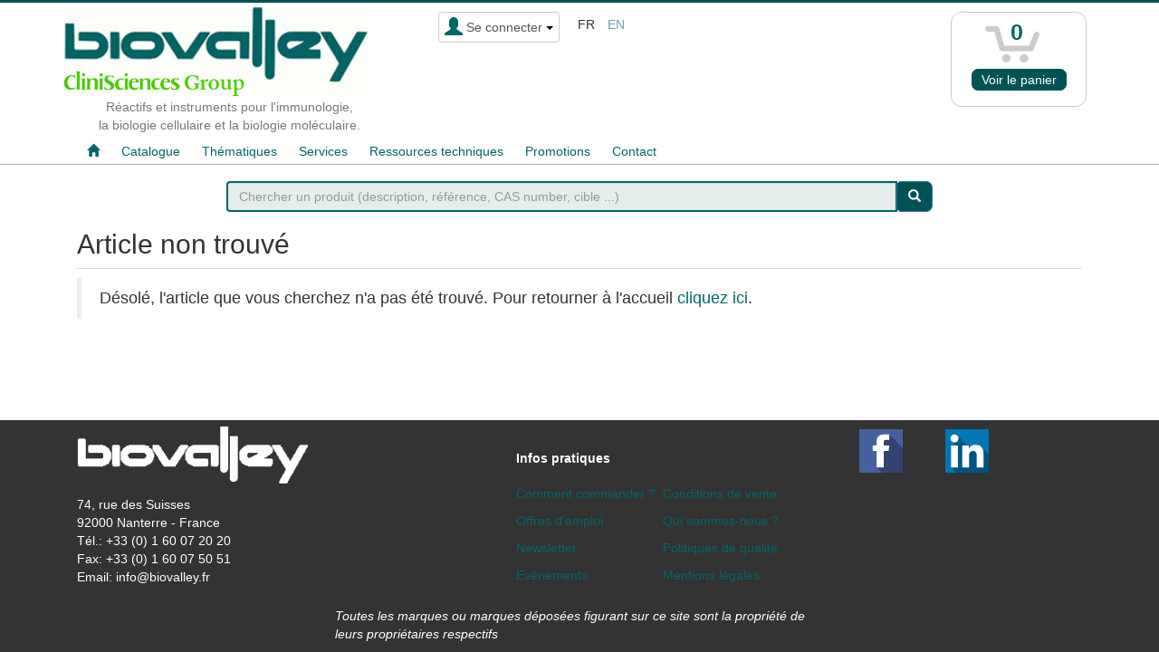

--- FILE ---
content_type: text/html; charset=utf-8
request_url: https://www.biovalley.fr/lire/congres-et-evenements-2/forum-labo-paris-2023-3116.html
body_size: 7013
content:
<!DOCTYPE html>
<html lang="fr" dir="ltr">
	<head>
	
	<meta charset="utf-8" /><title>Biovalley</title>
<meta name="keywords" content="biovalley" />
<meta name="description" content="" />
<meta name="author" content="Biovalley" />
<meta name="generator" content="https://www.peel.fr/" />
<meta name="robots" content="all" />
<meta name="viewport" content="width=device-width, initial-scale=1.0" />      <meta name="geo.country" content="!" />
      <meta name="geo.country" content="FR" />
      <meta name="geo.country" content="DZ" />
      <meta name="geo.country" content="DE" />
      <meta name="geo.country" content="AT" />
      <meta name="geo.country" content="BE" />
      <meta name="geo.country" content="DK" />
      <meta name="geo.country" content="US" />
      <meta name="geo.country" content="ES" />
      <meta name="geo.country" content="FI" />
      <meta name="geo.country" content="IE" />
      <meta name="geo.country" content="IT" />
      <meta name="geo.country" content="MA" />
      <meta name="geo.country" content="NO" />
      <meta name="geo.country" content="NL" />
      <meta name="geo.country" content="PL" />
      <meta name="geo.country" content="PT" />
      <meta name="geo.country" content="GB" />
      <meta name="geo.country" content="SE" />
      <meta name="geo.country" content="CH" />
      <meta name="geo.country" content="IS" />
      <meta name="geo.country" content="TN" />
  <meta name="iub" content="0" />
	<link rel="icon" type="image/x-icon" href="https://www.biovalley.fr/upload/favicon_biovalley.ico" />
	<link rel="shortcut icon" type="image/x-icon" href="https://www.biovalley.fr/upload/favicon_biovalley.ico" />		<link rel="stylesheet" media="all" href="https://www.biovalley.fr/cache/css_minified_a5c264cdb07cd268.css"  integrity="sha384-q+RUikA/kr/Pvy1yGxZK1XKDYGZ6wMLVPqpLNI88FTUCYM/GAWQwGPHTuISZjgOy" crossorigin="anonymous"/>
	<style>
			</style>
	
	<!--[if lt IE 9]>
	<script src="https://www.biovalley.fr/lib/js/html5shiv.js"></script>
    <script src="https://www.biovalley.fr/lib/js/respond.js"></script>
	<![endif]-->
</head>
	<body vocab="http://schema.org/" typeof="WebPage">
	
					
				
		<!-- Début Total -->
		<div id="total" class="clearfix">
			<!-- Début header -->
						<header id="main_header">
							<div class="navbar yamm navbar-default navbar-static-top">
					<div class="navbar-inner">
						<div class="container">
							<div class="navbar-header">
																	<div class="navbar-brand">
										<div><a href="https://www.biovalley.fr/"><img src="https://www.biovalley.fr/modeles/cliniscience/images/logo_biovalley.png" alt="" /></a></div>
										<div class="hidden-xs texte_logo"><span>Réactifs et instruments pour l'immunologie, <br />la biologie cellulaire et la biologie moléculaire.</span></div>
																													</div>
																								<div class="header_login_lang_group">
									<button type="button" class="navbar-toggle" data-toggle="collapse" data-target=".navbar-collapse">
										<span class="icon-bar"></span>
										<span class="icon-bar"></span>
										<span class="icon-bar"></span>
									</button>
																		<div id="currencies" class="hidden-xs"></div>									
																		<div id="header_login">
										<div class="dropdown">
											<a class="dropdown-toggle btn btn-default" href="#" data-toggle="dropdown"><span class="visible-xs"><span class="glyphicon glyphicon-user header_user"></span><span class="caret"></span></span><span class="hidden-xs"><span class="glyphicon glyphicon-user header_user"></span><span class="header_user_text">Se connecter <span class="caret"></span></span></span></a>
											<div class="dropdown-menu">
												<div id="compte_login_mini" class="">
	<form class="entryform form-inline" role="form" method="post" action="https://www.biovalley.fr/membre.php">
		<table>
			<tr>
				<td>
					<div class="module_login" >
						<table>
							<tr>
								<td class="module_login_email" colspan="2"><input type="text" class="form-control" name="email" value="" /></td>
							</tr>
							<tr>
								<td class="module_login_password" ><input type="password" class="form-control" size="32" name="mot_passe" value="" /></td>
								<td class="module_login_submit" > <input type="hidden" name="token" value="58cc22fd6fad84bb49aab53f99249c60" /><input type="submit" value="OK" class="btn btn-default" /></td>
							</tr>
							<tr>
								<td class="center" style="padding-top:5px;" colspan="2">
									<a href="https://www.biovalley.fr/utilisateurs/oubli_mot_passe.php">Mot de passe oublié ?</a><br />
									<div class="module_login_inscription"><a href="https://www.biovalley.fr/utilisateurs/enregistrement.php">Ouvrir un compte</a></div>
																		<input type="hidden" id="compte_login_mini_otp_fingerprint" name="otp_fingerprint" value=""/>
									<script>
									function generateFingerprint() {
										const cookieEnabled = navigator.cookieEnabled;
										const canvas = document.createElement('canvas');
										const gl = canvas.getContext('webgl');
										const vendor = gl.getParameter(gl.VENDOR);
										const renderer = gl.getParameter(gl.RENDERER);
										const plugins = Array.from(navigator.plugins).map(plugin => plugin.name).join(',');
										const platform = navigator.platform;
										const deviceMemory = navigator.deviceMemory;
										const hardwareConcurrency = navigator.hardwareConcurrency;
										const timezoneOffset = new Date().getTimezoneOffset();
										const keyboard = navigator.keyboard;
										const colorDepth = window.screen.colorDepth;

										const fingerprint = cookieEnabled + vendor + renderer + plugins + platform + deviceMemory + hardwareConcurrency + timezoneOffset + keyboard + colorDepth;
										return btoa(fingerprint);
									}

									document.addEventListener('DOMContentLoaded', function() {
										const otp_fingerprint = generateFingerprint();
										document.getElementById('compte_login_mini_otp_fingerprint').value = otp_fingerprint;
									});
									</script>
								</td>
							</tr>
						</table>
					</div>
				</td>
			</tr>
		</table>
	</form>
</div>
											</div>
										</div>
									</div>
									
																		
									<div id="flags" class="hidden-xs"><span class="flag_selected" lang="fr" title="Français">fr</span>&nbsp;<span class="flag_not_selected" lang="en" title="English"><a href="https://www.biovalley.fr/en/lire/congres-et-evenements-2/forum-labo-paris-2023-3116.html" title="English">en</a></span></div>
								</div>
								
																<div class="sideblocktitle_caddie sideblocktitle header_basicblock header_caddie  caddie_fr " ><div id="fly_to_basket_destination"></div>

<div class="dropdown">
	<div class="visible-xs visible-sm hidden-md hidden-lg">
		<a class="btn btn-default caddie-button" href="https://www.biovalley.fr/achat/caddie_affichage.php"><span class="glyphicon glyphicon-shopping-cart"></span><span class="badge">0</span></a>
	</div>

	<div class="hidden-xs hidden-sm">
		<div class="btn btn-default caddie-button">
			<div class="minicaddie_header">
				<img src="https://www.biovalley.fr/modeles/cliniscience/images/cart-logo.jpg" alt="" />
			</div>
			<div class="minicaddie_header_count"><span class="badge minicaddie_badge_xs">0</span></div>
							<a href="https://www.biovalley.fr/achat/caddie_affichage.php" class="btn btn-primary bouton" >Voir le panier</a>
				</div>
</div></div>
<div class="menu  header_basicblock header_menu  menu_fr "  >			</div>
		</div>
	</div>
	<div class="navbar-inner main_menu_wide">
		<div class="container">

			<div class="navbar-collapse collapse">
				<nav class="main_menu">
					<ul id="menu1" class="nav navbar-nav">
																			<li class="menu_main_item menu_home">
															<a id="menu_94ac" href="https://www.biovalley.fr/"  alt="Accueil" style="padding-right:10px!important;padding-left:10px!important;"><span class="glyphicon glyphicon-home"></span></a>
																							
						</li>
																										<li class="menu_main_item menu_catalog">
															<a id="menu_aa6b" href="https://www.biovalley.fr/achat/"  style="padding-right:10px!important;padding-left:10px!important;">Catalogue</a>
																							
						</li>
																										<li class="menu_main_item menu_thematics">
															<a id="menu_2e12" href="https://www.biovalley.fr/lire/thematiques-de-recherche-423.html"  style="padding-right:10px!important;padding-left:10px!important;">Thématiques</a>
																							
						</li>
																										<li class="menu_main_item menu_services">
															<a id="menu_14da" href="https://www.biovalley.fr/lire/services-1365.html"  style="padding-right:10px!important;padding-left:10px!important;">Services</a>
																							
						</li>
																										<li class="menu_main_item menu_technical_ressources">
															<a id="menu_7989" href="https://www.biovalley.fr/lire/ressources-techniques-880.html"  style="padding-right:10px!important;padding-left:10px!important;">Ressources techniques</a>
																							
						</li>
																										<li class="menu_main_item menu_cat_promotions">
															<a id="menu_315b" href="https://www.biovalley.fr/lire/offres-promotionnelles-48.html"  style="padding-right:10px!important;padding-left:10px!important;">Promotions</a>
																							
						</li>
																										<li class="menu_main_item menu_contact">
															<a id="menu_5214" href="https://www.biovalley.fr/utilisateurs/contact.php"  style="padding-right:10px!important;padding-left:10px!important;">Contact</a>
																							
						</li>
																		</ul>
				</nav></div>

								<div class="visible-xs clear texte_logo_xs"><span>Réactifs et instruments pour l'immunologie, la biologie cellulaire et la biologie moléculaire.</span></div>
							</div>
						</div>
					</div>
				</div>
			</header>
			<!-- Fin Header -->
			<div id="sticky-logo" class="visible-lg hidden-lg"><a href="https://www.biovalley.fr/"><img src="https://www.biovalley.fr/modeles/cliniscience/images/logo_biovalley.png" alt="" /></a></div>
			<div class="container" style="margin-top:18px;margin-bottom:18px;">
	<form class="entryform row" role="form" method="get" action="https://www.biovalley.fr/rresult.php" id="recherche">

		<div class="col-sm-hidden col-md-2"></div>
		<div class="input-group col-sm-12 col-md-8">
			<input class="form-control search_bar_lg" name="motclef" value="" id="search" placeholder="Chercher un produit (description, référence, CAS number, cible ...)">
			<span class="input-group-btn">
				<button id="search-button" class="btn btn-primary bouton"><i class="glyphicon glyphicon-search"></i></button>
			</span>
		</div>
		<div class="col-sm-hidden col-md-2"></div>


	</form>
</div>
			
			
			<!-- Début main_content -->
			<div id="main_content" class="column_3" style="clear:both">
				
								<!-- Début left_column -->
				<div class="side_column left_column container">
					<div class="row">
												
											</div>
				</div>
				<!-- Fin left_column -->
								<!-- Début middle_column -->
				<div class="middle_column container">
					
					<div class="middle_column_header">&nbsp;</div>
					<div class="middle_column_repeat row">
						<div class="col-md-12">
							<a href="#" id="haut_de_page"></a>
							
							


<script>
document.addEventListener('DOMContentLoaded', function() {
	var sticky_logo = document.getElementById('sticky-logo');

	window.addEventListener('scroll', function() {
    var scrollPosition = window.scrollY || document.documentElement.scrollTop;

    if (scrollPosition > 179) {
			sticky_logo.classList.remove("hidden-lg");
    }else{
			sticky_logo.classList.add("hidden-lg");
		}
  });
});
</script>
<style>
#sticky-logo{
  position: fixed;
  top: 5px;
  left: 0;
	z-index: 99;
}
#sticky-logo img{
	max-height: 100px!important;
	max-width: 374px!important;
}
</style>
<div class="col-md-12">
	<div class="rub_wrapper">
			<h1>Article non trouvé</h1><blockquote>Désolé, l'article que vous cherchez n'a pas été trouvé. Pour retourner à l'accueil <a href="https://www.biovalley.fr">cliquez ici</a>.</blockquote>
<style>
/*rating style*/
.rating {
  display: flex;
  width: 100%;
  justify-content: center;
  overflow: hidden;
  flex-direction: row-reverse;
  height: 40px;
  position: relative;
}

.rating-0 {
  filter: grayscale(100%);
}

.rating > input {
  display: none;
}

.rating > label {
  cursor: pointer;
  width: 40px;
  height: 40px;
  margin-top: auto;
  background-image: url("data:image/svg+xml;charset=UTF-8,%3csvg xmlns='http://www.w3.org/2000/svg' width='126.729' height='126.73'%3e%3cpath fill='%23e3e3e3' d='M121.215 44.212l-34.899-3.3c-2.2-.2-4.101-1.6-5-3.7l-12.5-30.3c-2-5-9.101-5-11.101 0l-12.4 30.3c-.8 2.1-2.8 3.5-5 3.7l-34.9 3.3c-5.2.5-7.3 7-3.4 10.5l26.3 23.1c1.7 1.5 2.4 3.7 1.9 5.9l-7.9 32.399c-1.2 5.101 4.3 9.3 8.9 6.601l29.1-17.101c1.9-1.1 4.2-1.1 6.1 0l29.101 17.101c4.6 2.699 10.1-1.4 8.899-6.601l-7.8-32.399c-.5-2.2.2-4.4 1.9-5.9l26.3-23.1c3.8-3.5 1.6-10-3.6-10.5z'/%3e%3c/svg%3e");
  background-repeat: no-repeat;
  background-position: center;
  background-size: 76%;
  transition: .3s;
}

.rating > input:checked ~ label,
.rating > input:checked ~ label ~ label {
  background-image: url("data:image/svg+xml;charset=UTF-8,%3csvg xmlns='http://www.w3.org/2000/svg' width='126.729' height='126.73'%3e%3cpath fill='%23fcd93a' d='M121.215 44.212l-34.899-3.3c-2.2-.2-4.101-1.6-5-3.7l-12.5-30.3c-2-5-9.101-5-11.101 0l-12.4 30.3c-.8 2.1-2.8 3.5-5 3.7l-34.9 3.3c-5.2.5-7.3 7-3.4 10.5l26.3 23.1c1.7 1.5 2.4 3.7 1.9 5.9l-7.9 32.399c-1.2 5.101 4.3 9.3 8.9 6.601l29.1-17.101c1.9-1.1 4.2-1.1 6.1 0l29.101 17.101c4.6 2.699 10.1-1.4 8.899-6.601l-7.8-32.399c-.5-2.2.2-4.4 1.9-5.9l26.3-23.1c3.8-3.5 1.6-10-3.6-10.5z'/%3e%3c/svg%3e");
}

.rating > input:not(:checked) ~ label:hover,
.rating > input:not(:checked) ~ label:hover ~ label {
  background-image: url("data:image/svg+xml;charset=UTF-8,%3csvg xmlns='http://www.w3.org/2000/svg' width='126.729' height='126.73'%3e%3cpath fill='%23d8b11e' d='M121.215 44.212l-34.899-3.3c-2.2-.2-4.101-1.6-5-3.7l-12.5-30.3c-2-5-9.101-5-11.101 0l-12.4 30.3c-.8 2.1-2.8 3.5-5 3.7l-34.9 3.3c-5.2.5-7.3 7-3.4 10.5l26.3 23.1c1.7 1.5 2.4 3.7 1.9 5.9l-7.9 32.399c-1.2 5.101 4.3 9.3 8.9 6.601l29.1-17.101c1.9-1.1 4.2-1.1 6.1 0l29.101 17.101c4.6 2.699 10.1-1.4 8.899-6.601l-7.8-32.399c-.5-2.2.2-4.4 1.9-5.9l26.3-23.1c3.8-3.5 1.6-10-3.6-10.5z'/%3e%3c/svg%3e");
}

.feedback {
  border: 1px solid #cec1c1;
  max-width: 125px;
  background-color: #fff;
  width: 100%;
  padding: 0px;
  border-radius: 8px;
  display: flex;
  flex-direction: column;
  flex-wrap: wrap;
  align-items: center;
  box-shadow: 0 4px 30px rgba(0,0,0,.05);
}

.block-comment {
  padding: 10px;
  border-radius: 6px !important;
}

.feedback-view {
  max-width: 155px;
  background-color: #fff;
  width: 100%;
  padding: 30px;
  border-radius: 8px;
  display: flex;
  flex-direction: column;
  flex-wrap: wrap;
  align-items: center;
  box-shadow: 0 4px 30px rgba(0,0,0,.05);
}

.feedback-view-comment {
  max-width: 155px;
  width: 100%;
  border-radius: 8px;
  flex-direction: column;
  flex-wrap: wrap;
  align-items: center;
}

.rating-view-comment-y{

    width: 21px;
    height: 40px;
    margin-top: auto;
    background-image: url("data:image/svg+xml;charset=UTF-8,%3csvg xmlns='http://www.w3.org/2000/svg' width='126.729' height='126.73'%3e%3cpath fill='%23fcd93a' d='M121.215 44.212l-34.899-3.3c-2.2-.2-4.101-1.6-5-3.7l-12.5-30.3c-2-5-9.101-5-11.101 0l-12.4 30.3c-.8 2.1-2.8 3.5-5 3.7l-34.9 3.3c-5.2.5-7.3 7-3.4 10.5l26.3 23.1c1.7 1.5 2.4 3.7 1.9 5.9l-7.9 32.399c-1.2 5.101 4.3 9.3 8.9 6.601l29.1-17.101c1.9-1.1 4.2-1.1 6.1 0l29.101 17.101c4.6 2.699 10.1-1.4 8.899-6.601l-7.8-32.399c-.5-2.2.2-4.4 1.9-5.9l26.3-23.1c3.8-3.5 1.6-10-3.6-10.5z'/%3e%3c/svg%3e");
    background-repeat: no-repeat;
    background-position: center;
    background-size: 76%;
}

.rating-view-comment-f{

    width: 21px;
    height: 40px;
    margin-top: auto;
    background-image:url("data:image/svg+xml;charset=UTF-8,%3csvg xmlns='http://www.w3.org/2000/svg' width='126.729' height='126.73'%3e%3cpath fill='%23e3e3e3' d='M121.215 44.212l-34.899-3.3c-2.2-.2-4.101-1.6-5-3.7l-12.5-30.3c-2-5-9.101-5-11.101 0l-12.4 30.3c-.8 2.1-2.8 3.5-5 3.7l-34.9 3.3c-5.2.5-7.3 7-3.4 10.5l26.3 23.1c1.7 1.5 2.4 3.7 1.9 5.9l-7.9 32.399c-1.2 5.101 4.3 9.3 8.9 6.601l29.1-17.101c1.9-1.1 4.2-1.1 6.1 0l29.101 17.101c4.6 2.699 10.1-1.4 8.899-6.601l-7.8-32.399c-.5-2.2.2-4.4 1.9-5.9l26.3-23.1c3.8-3.5 1.6-10-3.6-10.5z'/%3e%3c/svg%3e");
    background-repeat: no-repeat;
    background-position: center;
    background-size: 76%;
}

.commentaire{
    border: 1px solid #ccc5c5;
    max-height: 400px !important;
	overflow-y: scroll !important;
	background-color: #eaeaea;
    padding: 25px;
}

.submit{
	margin-top:20px;
	margin-left:20px;
}

#form_comment{
	padding: 20px;
    background-color: #f9f9f9;
    margin-top:20px;
}

/* width */
.commentaire::-webkit-scrollbar {
  width: 10px;
}

/* Track */
.commentaire::-webkit-scrollbar-track {
  background: #f1f1f1;
}

/* Handle */
.commentaire::-webkit-scrollbar-thumb {
  background: #888;
}

/* Handle on hover */
.commentaire::-webkit-scrollbar-thumb:hover {
  background: #555;
}

.add-comment{
	padding:0;
	margin-top:20px;
}

</style>
	</div>
</div>							<div class="row bottom_middle">
								<div class="col-md-12">
									
								</div>
							</div>
						</div>
						<div class="middle_column_footer">&nbsp;</div>
					</div>
				</div>
				<!-- Fin middle_column -->
								<!-- Début right_column -->
				<div class="right_column container">
					<div class="row">
						
					</div>
				</div>
				<!-- Fin right_column -->
							</div>
			<!-- Fin main_content -->
			<div class="push"></div>
		</div>
		<!-- Fin Total -->
		<!-- Début Footer -->
		<div id="footer" class="clearfix">
			<footer class="footer">
				<div class="container">
					<div class="col-sm-5 col-md-3 footer_col">
						<div class="affiche_contenu_html_footer">
														<p>
<img src="/upload/logo_footer_biovalley.png" alt=""><br>
74, rue des Suisses<br>
92000 Nanterre - France<br>
Tél.:&nbsp;+33 (0) 1 60 07 20 20<br>
Fax:&nbsp;+33 (0) 1 60 07 50 51<br>
Email:&nbsp;info@biovalley.fr
</p>
						</div>
					</div>
					
					<div class="col-sm-5 col-md-6 footer_col">
						<div class="infos_pratiques">
							<p>Infos pratiques</p>
						</div>
						<div class="infos_pratiques_link">
																								<div class="link_rub_footer"><a href="https://www.biovalley.fr/how_to_order.php">Comment commander ?</a></div>
																																<div class="link_rub_footer"><a href="https://www.biovalley.fr/cgv.php">Conditions de vente</a></div>
																																<div class="link_rub_footer"><a href="https://www.biovalley.fr/lire/">Offres d'emploi</a></div>
																																<div class="link_rub_footer"><a href="https://www.biovalley.fr/lire/profil-de-l-entreprise-25.html">Qui sommes-nous ?</a></div>
																																<div class="link_rub_footer"><a href="https://www.biovalley.fr/lire/newsletter-26.html">Newsletter</a></div>
																																<div class="link_rub_footer"><a href="https://www.biovalley.fr/lire/profil-de-l-entreprise-25/qualite-politiques-2336.html">Politiques de qualité</a></div>
																																<div class="link_rub_footer"><a href="https://www.biovalley.fr/lire/congres-et-evenements-2.html">Evénements</a></div>
																																<div class="link_rub_footer"><a href="https://www.biovalley.fr/legal.php">Mentions légales</a></div>
																					</div>
													<div class="clearfix"></div>
							<div class="text-left"><br><em>Toutes les marques ou marques déposées figurant sur ce site sont la propriété de leurs propriétaires respectifs</em></div>
											</div>
					<div class="clearfix visible-sm"></div>
											<div class="rss_bloc col-sm-2 col-md-2 footer_col">

<div class="row">
			<div class="col-xs-12 col-sm-6" style="text-align:center;min-height:80px;">
			<a href="https://www.facebook.com/Biovalley" onclick="return(window.open(this.href)?false:true);"><img src="https://www.biovalley.fr/modeles/cliniscience/images/facebook.png" alt="F" title="Facebook" width="48" height="48" /></a><br/>
		</div>
	
	
	
			<div class="col-xs-12 col-sm-6" style="text-align:center;min-height:80px;">
			<a href="https://www.linkedin.com/company/clinisciences" onclick="return(window.open(this.href)?false:true);"><img src="https://www.biovalley.fr/modeles/cliniscience/images/linkedin.png" alt="In" title="Linkedin" width="48" height="48" /></a><br/>
		</div>
	</div>
</div>
										<div class="clearfix"></div>
					<div id="flags_xs" class="visible-xs"><span class="flag_selected" lang="fr" title="Français">fr</span>&nbsp;<span class="flag_not_selected" lang="en" title="English"><a href="https://www.biovalley.fr/en/lire/congres-et-evenements-2/forum-labo-paris-2023-3116.html" title="English">en</a></span></div>
					<div class="clearfix"></div>
										<div id="currencies_xs" class="pull-right visible-xs"></div>					<div class="clearfix"></div>
					
				</div>
			</footer>
		</div>
		<!-- Fin Footer -->
		<button
        type="button"
        class="btn btn-primary btn-floating btn-lg hidden-xs"
        id="btn-back-to-top" style=" position: fixed;border-radius:50%;bottom: 20px;right: 20px; height: 50px;
    width: 50px; display: none;">
<span class="glyphicon glyphicon-chevron-up" aria-hidden="true"></span>
</button>
<script>
//Get the button
let mybutton = document.getElementById("btn-back-to-top");

// When the user scrolls down 20px from the top of the document, show the button
window.onscroll = function () {
  scrollFunction();
};

function scrollFunction() {
  if (
    document.body.scrollTop > 20 ||
    document.documentElement.scrollTop > 20
  ) {
    mybutton.style.display = "block";
  } else {
    mybutton.style.display = "none";
  }
}
// When the user clicks on the button, scroll to the top of the document
mybutton.addEventListener("click", backToTop);

function backToTop() {
  document.body.scrollTop = 0;
  document.documentElement.scrollTop = 0;
}
</script>
		<script src="https://www.biovalley.fr/lib/js/jquery.js" integrity="sha384-llB2/G0124Ke/AgvjPAalUX1vPp6EIlxPdJNlBzgQVSa9nFlvSdbSe2IXD+57Kp2" crossorigin="anonymous"></script><script src="https://www.biovalley.fr/lib/js/jquery-ui.js" integrity="sha384-80qj33mwrh2XQudic3d5op1Gn2pa2YztXm/gwECWL4S6jfPm2C20DGrmFGp3NqEf" crossorigin="anonymous"></script><script src="https://www.biovalley.fr/lib/js/bootstrap.js" integrity="sha384-UACTLuXvKnI79mawMFKGeE80JHHczjL+YBXdUSww0ct3/Ra6sA1qlPCZ6QCPmI2D" crossorigin="anonymous"></script><script src="https://www.biovalley.fr/modules/carrousel/js/carrousel.js" integrity="sha384-yGpJeXG1Xr8m+/GRW2UuUesU5YVF8+2xy86s4m0mjM13Nm1O9ldZlZsHejbg/7Xz" crossorigin="anonymous"></script><script src="https://www.biovalley.fr/lib/js/advisto.js" integrity="sha384-hPoNjasoOivMkHrnrUZ6SQgZQT6QlnpXAvcID4KgSKDlNQsdbe2cUgkjsEjaAazQ" crossorigin="anonymous"></script><script src="https://www.biovalley.fr/modules/iframemanager/iframemanager.js" integrity="sha384-jP6D3+878e92ow/3r83k/iYfd3rbNBhbFZ4uKFCDYzOyWlLed7X8cRPoYwtcVWoS" crossorigin="anonymous"></script><script src="https://www.biovalley.fr/modules/iframemanager/app.js" integrity="sha384-tBghqsScvgezdGz+x9nFIsitwBXuc/8RPLWtSv2KExYSdChqeq0RTHSC1ilvKWlF" crossorigin="anonymous"></script><script src="https://www.biovalley.fr/lib/js/jquery.ui.datepicker-fr.js" integrity="sha384-eQWJ5y7fOoiz75u1397bGcQP7wtkYDNSPcRK7AB2ERI4DJreqAxz12oM4u8oDmAU" crossorigin="anonymous"></script><script src="https://www.biovalley.fr/lib/js/lightbox.js" integrity="sha384-tgUhfHFqsr5ELT3PAvDSOub2RGs7RzXs7ZruddJDHngDcoOAQMQf3Qn29arNDv+N" crossorigin="anonymous"></script><script src="https://www.biovalley.fr/lib/js/pace.min.js" integrity="sha384-q3C2DeAqL0GF5MQYIh4fPSLLh05bGqJ+acf7GEXABdSsjhr/wbFVsnEERMrP4+Zg" crossorigin="anonymous"></script><script src="https://www.biovalley.fr/modules/cliniscience/clinisciences.js" integrity="sha384-yT3ISMRrGlYnkQQ8T3Zg18BlNJJW+j+o4sjoYfUBdI9NC/mWDZXe3sLZzzOYR9yP" crossorigin="anonymous"></script><script src="https://www.biovalley.fr/modules/cliniscience/imagemaps/jquery.rwdImageMaps.min.js" integrity="sha384-goHx+fTmJ3mEYYdqOEFvd2pbxKg6wG3rDeYQYxvNfVhUYNquIFOMPb/PuRLkuYrI" crossorigin="anonymous"></script>
		<script><!--//--><![CDATA[//><!--
			
	(function($) {
		$(document).ready(function() {
			
$("body").on("focus", "input.datepicker", function(){
    if (false == $(this).hasClass("hasDatepicker")) {
		$(this).datepicker({
			dateFormat: "dd/mm/yy",
			changeMonth: true,
			changeYear: true,
			yearRange: "1902:2037",
			beforeShow: function(input, inst) {
				setTimeout(function(){
					$(".ui-datepicker").css("z-index", 9999999);
				}, 0);
			}
		});
		$(this).attr("placeholder","");
    }
});
$("input.datepicker").attr("placeholder","jj/mm/aaaa");

			


		// Compatibilité pour iOS
		$(document).touchmove(function() { advisto_scroll() });
		$(window).scroll(function() { advisto_scroll() });
		function advisto_scroll() {
			if ($(document).scrollTop() > 100) {
				if($(".scroll_to_top").css("display") == "none") {
					$(".scroll_to_top").stop(true, false).show(800);
				}
			} else if($(".scroll_to_top").css("display") != "none") {
				$(".scroll_to_top").stop(true, false).hide(400);
			}
			$test_reach_bottom = $(window).scrollTop() + $(window).height();
			if ($test_reach_bottom == $(document).height()) {
				if($(".touch_bottom").css("display") != "none") {
					$(".touch_bottom").stop(true, false).hide(400);
				}
			} else if($(".touch_bottom").css("display") == "none") {
				$(".touch_bottom").stop(true, false).show(800);
			}
		}


	bootbox.setDefaults({
		locale: "fr"
	});
		});
	})(jQuery);
	
		//--><!]]></script>

		
				


	</body>
</html>

--- FILE ---
content_type: application/javascript
request_url: https://www.biovalley.fr/modules/cliniscience/clinisciences.js
body_size: 761
content:

function selected_item(submenu) {

id = submenu.selectedIndex
//document.write(id)

//if(submenu.selectedIndex == 1){
//toggle_quote(id364160391_add)
//window.open('http://www.clinisciences.com/' + submenu.selectedIndex)
//}
}


function updateSelectedItem(rbGName)
{

	var x= document.getElementById(rbGName).options.length + 1;
	var r= document.getElementById(rbGName).selectedIndex + 1;
//	document.write(x);

	for (var i = 1;  i < x; i++)
		{
        document.getElementById("div"+rbGName+i).style.display = "none";
//        document.getElementById("div"+rbGName+i).style.display = "hidden";
        document.getElementById("div"+rbGName+r).style.display = "block";
		}
}

function updateRadioGroup(rbGName, rbID)
   {
      var x= document.getElementsByName(rbGName).length + 1;
      for (var i = 1;  i < x; i++)
	  {
            document.getElementById("div"+rbGName+i).style.display = "none";
//            document.getElementById("table"+rbGName+i).style.display = "none";
            
        document.getElementById("div"+rbGName+rbID).style.display = "block";
 //       document.getElementById("table"+rbGName+rbID).style.display = "block";
	  }
   } 

function toggle_quote(el_n) {
  el = document.getElementById(el_n);
  el_add = document.getElementById(el_n + '_add');


  if (!el || !el_add) 
     return false;
  if (el.style && el.style.display=='none') {
    el.style.display='';
    el_add.firstChild.firstChild.nodeValue = '<';
  } else {
    el.style.display='none';
    el_add.firstChild.firstChild.nodeValue = '>';
  }
}


function get_quote_form(prodid,str_cancel) {
	var popup_content = $(".form-content").html();
	if(typeof(popup_content) !== 'undefined') {
		var modal = bootbox.dialog({
			message: popup_content.replace("[PROD_ID]", prodid),
			buttons: {
				cancel: {
					label: str_cancel,
					className: 'btn-danger'
				}
			},
			show: false,
			onEscape: function() {
			  modal.modal("hide");
			}
		});
		modal.modal("show");
	}
}